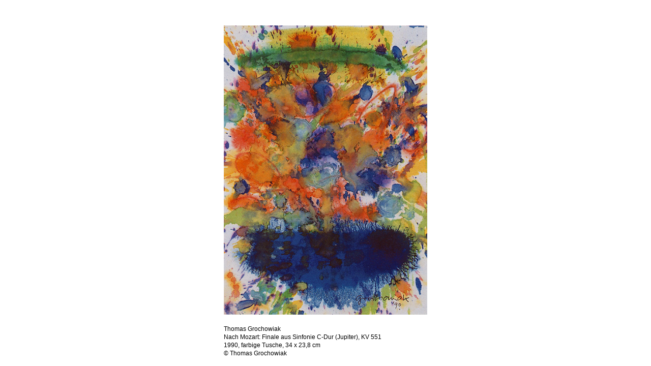

--- FILE ---
content_type: text/html
request_url: https://thomas-grochowiak.com/bilder/1990/Thomas_Grochowiak_1990_0000_001.html
body_size: 2157
content:
<!DOCTYPE html PUBLIC "-//W3C//DTD HTML 4.01 Transitional//EN">

<html>

	<head>
		<meta http-equiv="content-type" content="text/html;charset=iso-8859-1">
		<title>Thomas Grochowiak: Nach Mozart: Finale aus Sinfonie C-Dur (Jupiter), KV 551, 1990</title>
		<meta name="robots" content="index,follow">
		<meta name="copyright" content="2012 Thomas Grochowiak, Kuppenheim, Germany">
		<meta http-equiv="copyright" content="2012 Thomas Grochowiak, Kuppenheim, Germany">
		<meta name="herausgeber" content="Martin Grochowiak, Karlsruhe, Germany">
		<meta name="publisher" content="Martin Grochowiak, Karlsruhe, Germany">
		<meta name="author" content="Thomas Grochowiak, Martin Grochowiak">
		<meta name="designer" content="Martin Grochowiak, Karlsruhe, Germany">
		<meta name="generator" content="Martin Grochowiak, Karlsruhe, Germany">
		<meta name="language" content="de">
		<meta name="revisit-after" content="10 days">
		<meta name="keywords" content="Grochowiak, Kunst, K&uuml;nstler, Junger Westen, Malerei, Recklinghausen, Ludwig Meidner, Ruhrfestspiele, Kuppenheim, Oberhausen">
		<meta name="description" content="Thomas Grochowiak, Maler und Museumsdirektor, Junger-Westen-Gr&uuml;nder">
		<meta name="page-topic" content="">
		<meta name="viewport" content="width=device-width, initial-scale=1.0">
		<link href="../../style_tg.css" rel="stylesheet" type="text/css" media="all">
	</head>

	<body bgcolor="white" leftmargin="0" marginheight="0" marginwidth="0" topmargin="0">
		<div align="center">
			<table border="0" cellspacing="0" cellpadding="0">
				<tr>
					<td align="left" valign="top"><img src="../../picts/spacer1x1.gif" alt="" width="400" height="50" border="0"></td>
				</tr>
				<tr>
					<td align="left" valign="top"><img src="Thomas_Grochowiak_1990_0000_001g.jpg" alt="" width="400" border="0"></td>
				</tr>
				<tr>
					<td align="left" valign="top"><img src="../../picts/spacer1x1.gif" alt="" width="400" height="20" border="0"></td>
				</tr>
				<tr>
					<td align="left" valign="top"><p class="tg_pictures_a">Thomas Grochowiak<br>
							Nach Mozart: Finale aus Sinfonie C-Dur (Jupiter), KV 551<br>
							1990, farbige Tusche, 34 x 23,8 cm<br>
							&copy; Thomas Grochowiak</p></td>
				</tr>
			</table>
		</div>
	</body>

</html>


--- FILE ---
content_type: text/css
request_url: https://thomas-grochowiak.com/style_tg.css
body_size: 2007
content:
* { margin: 0; padding:0  ; border-width: 0; }
.tg_body_standard { color: black; font-size: 14px; font-family: verdana, arial, helvetica, geneva, sans-serif; line-height: 1.6; margin-bottom: 0.9em; }
.tg_body_standard_bold {
	color: black;
	font-size: 14px;
	font-family: verdana, arial, helvetica, geneva, sans-serif;
	font-weight: bold;
	line-height: 1.6;
	bottom: 0.9em;
}
.tg_body_standard_italic { color: black; font-size: 14px; font-family: verdana, arial, helvetica, geneva, sans-serif; font-style: italic; line-height: 1.6; bottom: 0.9em; }
.tg_body_footnote { font-size: 12px; line-height: 0.8em; vertical-align: top; }
.tg_body_footnote_text { color: black; font-size: 12px; font-family: verdana, arial, helvetica, geneva, sans-serif; line-height: 1.35; margin-bottom: 0.9em; }
.tg_lead_zero { margin-bottom: 0; }
.tg_texte_head { color: black; font-size: 18px; font-family: verdana, arial, helvetica, geneva, sans-serif; font-weight: bold; line-height: 1.3; margin-bottom: 0.6em; }
.tg_texte_head_ohne_sub { color: black; font-size: 18px; font-family: verdana, arial, helvetica, geneva, sans-serif; font-weight: bold; line-height: 1.3; margin-bottom: 3.7em; }
.tg_texte_head_top { color: black; font-size: 14px; font-family: verdana, arial, helvetica, geneva, sans-serif; line-height: 1.6; margin-bottom: 1.2em; }
.tg_texte_head_sub { color: black; font-size: 14px; font-family: verdana, arial, helvetica, geneva, sans-serif; line-height: 1.6; margin-bottom: 4em; }
.tg_texte_source { color: black; font-size: 11px; font-family: verdana, arial, helvetica, geneva, sans-serif; line-height: 1.35; margin-bottom: 0.5em; }
.tg_pictures_a { color: black; font-size: 12px; font-family: verdana, arial, helvetica, geneva, sans-serif; line-height: 1.4; }
.tg_link_a { color: #333333; font-size: 14px; font-family: verdana, arial, helvetica, geneva, sans-serif; line-height: 1.2; text-decoration: none; margin-top: 0.1em; margin-bottom: 0.1em; }
.tg_link-color_grey { color: #333333; }
a:link { color: #000000; text-decoration: none; }
a:visited { color: #000000; text-decoration: none; }
a:active { color: #996600; text-decoration: none; }
